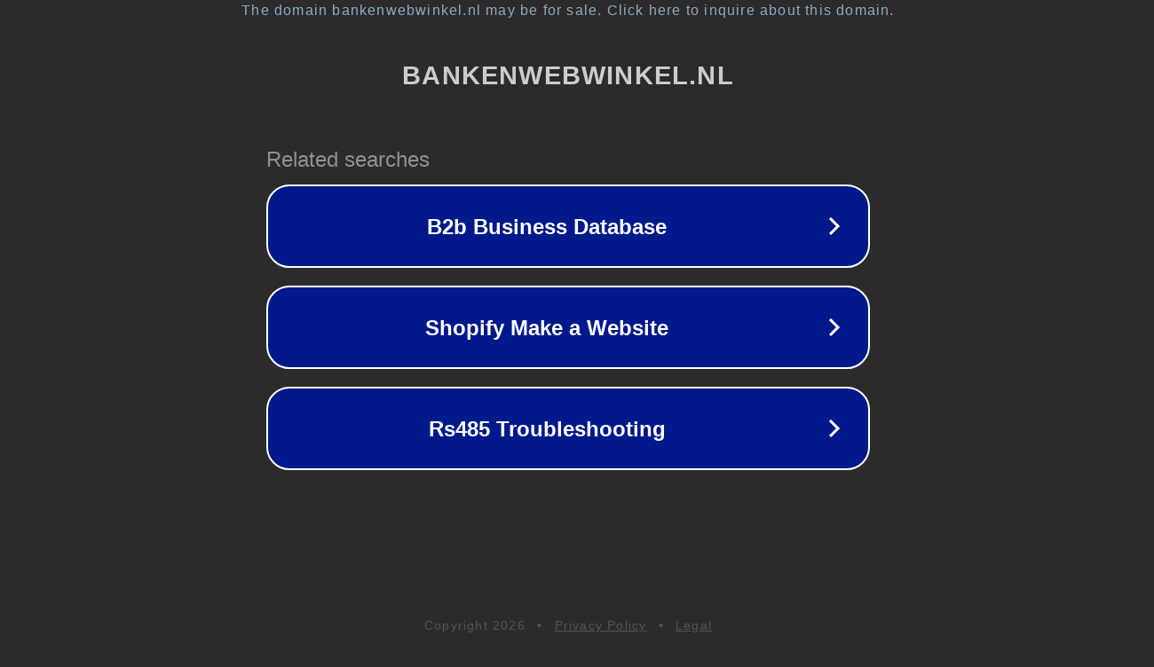

--- FILE ---
content_type: text/html; charset=utf-8
request_url: https://www.bankenwebwinkel.nl/product/barkruk-altura-antraciet-2-stuks-leen-bakker/
body_size: 1134
content:
<!doctype html>
<html data-adblockkey="MFwwDQYJKoZIhvcNAQEBBQADSwAwSAJBANDrp2lz7AOmADaN8tA50LsWcjLFyQFcb/P2Txc58oYOeILb3vBw7J6f4pamkAQVSQuqYsKx3YzdUHCvbVZvFUsCAwEAAQ==_xGsn8Rpp89QjzivQAqtNAUQX8A/z6SpiIBu24/NCPyjETzCEPgoy2VXXz+XB5NIOV2FXGiKlrDzQSR7pgcDhyQ==" lang="en" style="background: #2B2B2B;">
<head>
    <meta charset="utf-8">
    <meta name="viewport" content="width=device-width, initial-scale=1">
    <link rel="icon" href="[data-uri]">
    <link rel="preconnect" href="https://www.google.com" crossorigin>
</head>
<body>
<div id="target" style="opacity: 0"></div>
<script>window.park = "[base64]";</script>
<script src="/bTfdzSVIb.js"></script>
</body>
</html>
